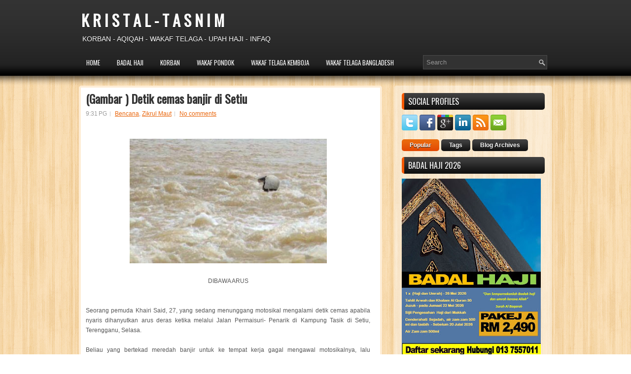

--- FILE ---
content_type: text/html; charset=UTF-8
request_url: http://www.suraukini.com/b/stats?style=BLACK_TRANSPARENT&timeRange=ALL_TIME&token=APq4FmCrhM1skCJFs2Ioicl777x6h_H3siqXvQjSEdYpk957JhTRuhVf8mRWJZhdutNIso03kV61R40i1WGjjm4hZw-rHh5VqA
body_size: 261
content:
{"total":2728576,"sparklineOptions":{"backgroundColor":{"fillOpacity":0.1,"fill":"#000000"},"series":[{"areaOpacity":0.3,"color":"#202020"}]},"sparklineData":[[0,29],[1,39],[2,12],[3,11],[4,13],[5,15],[6,97],[7,31],[8,15],[9,14],[10,26],[11,19],[12,25],[13,20],[14,15],[15,10],[16,20],[17,32],[18,16],[19,54],[20,26],[21,12],[22,10],[23,20],[24,27],[25,22],[26,23],[27,16],[28,17],[29,10]],"nextTickMs":3600000}

--- FILE ---
content_type: text/javascript; charset=UTF-8
request_url: https://www.stat-counter.org/count/7rsj
body_size: 770
content:
document.write('<a href="https://www.stat-counter.org/stats/7rsj" style="text-decoration: none;"><svg width="100" height="90" id="besucherzaehler2"><g><rect width="100" height="70" x="0" y="0" style="fill: #2f292a;" fill-opacity="1.0" /><text x="6" y="38" style="" font-family="Roboto, sans-serif" font-size="11" fill="#ffffff">Total: 2 362 504</text><text x="6" y="50" style="" font-family="Roboto, sans-serif" font-size="11" fill="#ffffff">Today: 5</text><text x="6" y="62" style="" font-family="Roboto, sans-serif" font-size="11" fill="#ffffff">Yesterday: 11</text><rect width="3" height="9" x="6" y="14" style="fill: #ffffff;"/><rect width="3" height="17" x="11" y="6" style="fill: #ffffff;"/><rect width="3" height="13" x="16" y="10" style="fill: #ffffff;"/><text x="25" y="23" style="font-weight: bold;" font-family="Roboto, sans-serif" font-size="11" fill="#ffffff">Visitors</text></g></svg></a>');